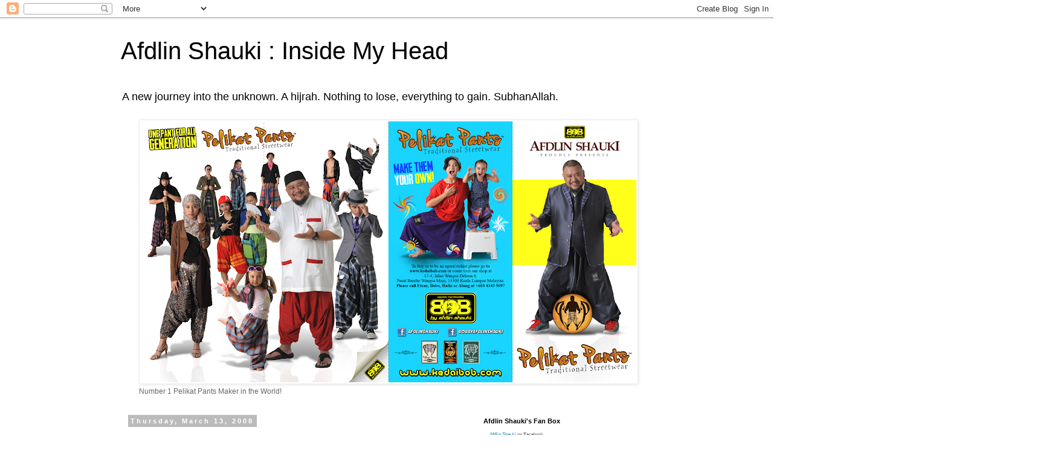

--- FILE ---
content_type: text/html; charset=UTF-8
request_url: https://afdlinshauki.blogspot.com/2008/03/
body_size: 18067
content:
<!DOCTYPE html>
<html class='v2' dir='ltr' lang='en-US'>
<head>
<link href='https://www.blogger.com/static/v1/widgets/335934321-css_bundle_v2.css' rel='stylesheet' type='text/css'/>
<meta content='width=1100' name='viewport'/>
<meta content='text/html; charset=UTF-8' http-equiv='Content-Type'/>
<meta content='blogger' name='generator'/>
<link href='https://afdlinshauki.blogspot.com/favicon.ico' rel='icon' type='image/x-icon'/>
<link href='http://afdlinshauki.blogspot.com/2008/03/' rel='canonical'/>
<link rel="alternate" type="application/atom+xml" title="Afdlin Shauki : Inside My Head - Atom" href="https://afdlinshauki.blogspot.com/feeds/posts/default" />
<link rel="alternate" type="application/rss+xml" title="Afdlin Shauki : Inside My Head - RSS" href="https://afdlinshauki.blogspot.com/feeds/posts/default?alt=rss" />
<link rel="service.post" type="application/atom+xml" title="Afdlin Shauki : Inside My Head - Atom" href="https://www.blogger.com/feeds/15078041/posts/default" />
<!--Can't find substitution for tag [blog.ieCssRetrofitLinks]-->
<meta content='http://afdlinshauki.blogspot.com/2008/03/' property='og:url'/>
<meta content='Afdlin Shauki : Inside My Head' property='og:title'/>
<meta content='A new journey into the unknown. A hijrah. Nothing to lose, everything to gain. SubhanAllah.' property='og:description'/>
<title>Afdlin Shauki : Inside My Head: March 2008</title>
<style id='page-skin-1' type='text/css'><!--
/*
-----------------------------------------------
Blogger Template Style
Name:     Simple
Designer: Blogger
URL:      www.blogger.com
----------------------------------------------- */
/* Content
----------------------------------------------- */
body {
font: normal normal 12px 'Trebuchet MS', Trebuchet, Verdana, sans-serif;
color: #666666;
background: #ffffff none repeat scroll top left;
padding: 0 0 0 0;
}
html body .region-inner {
min-width: 0;
max-width: 100%;
width: auto;
}
h2 {
font-size: 22px;
}
a:link {
text-decoration:none;
color: #2288bb;
}
a:visited {
text-decoration:none;
color: #888888;
}
a:hover {
text-decoration:underline;
color: #33aaff;
}
.body-fauxcolumn-outer .fauxcolumn-inner {
background: transparent none repeat scroll top left;
_background-image: none;
}
.body-fauxcolumn-outer .cap-top {
position: absolute;
z-index: 1;
height: 400px;
width: 100%;
}
.body-fauxcolumn-outer .cap-top .cap-left {
width: 100%;
background: transparent none repeat-x scroll top left;
_background-image: none;
}
.content-outer {
-moz-box-shadow: 0 0 0 rgba(0, 0, 0, .15);
-webkit-box-shadow: 0 0 0 rgba(0, 0, 0, .15);
-goog-ms-box-shadow: 0 0 0 #333333;
box-shadow: 0 0 0 rgba(0, 0, 0, .15);
margin-bottom: 1px;
}
.content-inner {
padding: 10px 40px;
}
.content-inner {
background-color: #ffffff;
}
/* Header
----------------------------------------------- */
.header-outer {
background: transparent none repeat-x scroll 0 -400px;
_background-image: none;
}
.Header h1 {
font: normal normal 40px 'Trebuchet MS',Trebuchet,Verdana,sans-serif;
color: #000000;
text-shadow: 0 0 0 rgba(0, 0, 0, .2);
}
.Header h1 a {
color: #000000;
}
.Header .description {
font-size: 18px;
color: #000000;
}
.header-inner .Header .titlewrapper {
padding: 22px 0;
}
.header-inner .Header .descriptionwrapper {
padding: 0 0;
}
/* Tabs
----------------------------------------------- */
.tabs-inner .section:first-child {
border-top: 0 solid #dddddd;
}
.tabs-inner .section:first-child ul {
margin-top: -1px;
border-top: 1px solid #dddddd;
border-left: 1px solid #dddddd;
border-right: 1px solid #dddddd;
}
.tabs-inner .widget ul {
background: transparent none repeat-x scroll 0 -800px;
_background-image: none;
border-bottom: 1px solid #dddddd;
margin-top: 0;
margin-left: -30px;
margin-right: -30px;
}
.tabs-inner .widget li a {
display: inline-block;
padding: .6em 1em;
font: normal normal 12px 'Trebuchet MS', Trebuchet, Verdana, sans-serif;
color: #000000;
border-left: 1px solid #ffffff;
border-right: 1px solid #dddddd;
}
.tabs-inner .widget li:first-child a {
border-left: none;
}
.tabs-inner .widget li.selected a, .tabs-inner .widget li a:hover {
color: #000000;
background-color: #eeeeee;
text-decoration: none;
}
/* Columns
----------------------------------------------- */
.main-outer {
border-top: 0 solid transparent;
}
.fauxcolumn-left-outer .fauxcolumn-inner {
border-right: 1px solid transparent;
}
.fauxcolumn-right-outer .fauxcolumn-inner {
border-left: 1px solid transparent;
}
/* Headings
----------------------------------------------- */
div.widget > h2,
div.widget h2.title {
margin: 0 0 1em 0;
font: normal bold 11px 'Trebuchet MS',Trebuchet,Verdana,sans-serif;
color: #000000;
}
/* Widgets
----------------------------------------------- */
.widget .zippy {
color: #999999;
text-shadow: 2px 2px 1px rgba(0, 0, 0, .1);
}
.widget .popular-posts ul {
list-style: none;
}
/* Posts
----------------------------------------------- */
h2.date-header {
font: normal bold 11px Arial, Tahoma, Helvetica, FreeSans, sans-serif;
}
.date-header span {
background-color: #bbbbbb;
color: #ffffff;
padding: 0.4em;
letter-spacing: 3px;
margin: inherit;
}
.main-inner {
padding-top: 35px;
padding-bottom: 65px;
}
.main-inner .column-center-inner {
padding: 0 0;
}
.main-inner .column-center-inner .section {
margin: 0 1em;
}
.post {
margin: 0 0 45px 0;
}
h3.post-title, .comments h4 {
font: normal normal 22px 'Trebuchet MS',Trebuchet,Verdana,sans-serif;
margin: .75em 0 0;
}
.post-body {
font-size: 110%;
line-height: 1.4;
position: relative;
}
.post-body img, .post-body .tr-caption-container, .Profile img, .Image img,
.BlogList .item-thumbnail img {
padding: 2px;
background: #ffffff;
border: 1px solid #eeeeee;
-moz-box-shadow: 1px 1px 5px rgba(0, 0, 0, .1);
-webkit-box-shadow: 1px 1px 5px rgba(0, 0, 0, .1);
box-shadow: 1px 1px 5px rgba(0, 0, 0, .1);
}
.post-body img, .post-body .tr-caption-container {
padding: 5px;
}
.post-body .tr-caption-container {
color: #666666;
}
.post-body .tr-caption-container img {
padding: 0;
background: transparent;
border: none;
-moz-box-shadow: 0 0 0 rgba(0, 0, 0, .1);
-webkit-box-shadow: 0 0 0 rgba(0, 0, 0, .1);
box-shadow: 0 0 0 rgba(0, 0, 0, .1);
}
.post-header {
margin: 0 0 1.5em;
line-height: 1.6;
font-size: 90%;
}
.post-footer {
margin: 20px -2px 0;
padding: 5px 10px;
color: #666666;
background-color: #eeeeee;
border-bottom: 1px solid #eeeeee;
line-height: 1.6;
font-size: 90%;
}
#comments .comment-author {
padding-top: 1.5em;
border-top: 1px solid transparent;
background-position: 0 1.5em;
}
#comments .comment-author:first-child {
padding-top: 0;
border-top: none;
}
.avatar-image-container {
margin: .2em 0 0;
}
#comments .avatar-image-container img {
border: 1px solid #eeeeee;
}
/* Comments
----------------------------------------------- */
.comments .comments-content .icon.blog-author {
background-repeat: no-repeat;
background-image: url([data-uri]);
}
.comments .comments-content .loadmore a {
border-top: 1px solid #999999;
border-bottom: 1px solid #999999;
}
.comments .comment-thread.inline-thread {
background-color: #eeeeee;
}
.comments .continue {
border-top: 2px solid #999999;
}
/* Accents
---------------------------------------------- */
.section-columns td.columns-cell {
border-left: 1px solid transparent;
}
.blog-pager {
background: transparent url(//www.blogblog.com/1kt/simple/paging_dot.png) repeat-x scroll top center;
}
.blog-pager-older-link, .home-link,
.blog-pager-newer-link {
background-color: #ffffff;
padding: 5px;
}
.footer-outer {
border-top: 1px dashed #bbbbbb;
}
/* Mobile
----------------------------------------------- */
body.mobile  {
background-size: auto;
}
.mobile .body-fauxcolumn-outer {
background: transparent none repeat scroll top left;
}
.mobile .body-fauxcolumn-outer .cap-top {
background-size: 100% auto;
}
.mobile .content-outer {
-webkit-box-shadow: 0 0 3px rgba(0, 0, 0, .15);
box-shadow: 0 0 3px rgba(0, 0, 0, .15);
}
.mobile .tabs-inner .widget ul {
margin-left: 0;
margin-right: 0;
}
.mobile .post {
margin: 0;
}
.mobile .main-inner .column-center-inner .section {
margin: 0;
}
.mobile .date-header span {
padding: 0.1em 10px;
margin: 0 -10px;
}
.mobile h3.post-title {
margin: 0;
}
.mobile .blog-pager {
background: transparent none no-repeat scroll top center;
}
.mobile .footer-outer {
border-top: none;
}
.mobile .main-inner, .mobile .footer-inner {
background-color: #ffffff;
}
.mobile-index-contents {
color: #666666;
}
.mobile-link-button {
background-color: #2288bb;
}
.mobile-link-button a:link, .mobile-link-button a:visited {
color: #ffffff;
}
.mobile .tabs-inner .section:first-child {
border-top: none;
}
.mobile .tabs-inner .PageList .widget-content {
background-color: #eeeeee;
color: #000000;
border-top: 1px solid #dddddd;
border-bottom: 1px solid #dddddd;
}
.mobile .tabs-inner .PageList .widget-content .pagelist-arrow {
border-left: 1px solid #dddddd;
}

--></style>
<style id='template-skin-1' type='text/css'><!--
body {
min-width: 960px;
}
.content-outer, .content-fauxcolumn-outer, .region-inner {
min-width: 960px;
max-width: 960px;
_width: 960px;
}
.main-inner .columns {
padding-left: 0;
padding-right: 310px;
}
.main-inner .fauxcolumn-center-outer {
left: 0;
right: 310px;
/* IE6 does not respect left and right together */
_width: expression(this.parentNode.offsetWidth -
parseInt("0") -
parseInt("310px") + 'px');
}
.main-inner .fauxcolumn-left-outer {
width: 0;
}
.main-inner .fauxcolumn-right-outer {
width: 310px;
}
.main-inner .column-left-outer {
width: 0;
right: 100%;
margin-left: -0;
}
.main-inner .column-right-outer {
width: 310px;
margin-right: -310px;
}
#layout {
min-width: 0;
}
#layout .content-outer {
min-width: 0;
width: 800px;
}
#layout .region-inner {
min-width: 0;
width: auto;
}
body#layout div.add_widget {
padding: 8px;
}
body#layout div.add_widget a {
margin-left: 32px;
}
--></style>
<link href='https://www.blogger.com/dyn-css/authorization.css?targetBlogID=15078041&amp;zx=b6586079-32a1-444b-99a1-d0c105646968' media='none' onload='if(media!=&#39;all&#39;)media=&#39;all&#39;' rel='stylesheet'/><noscript><link href='https://www.blogger.com/dyn-css/authorization.css?targetBlogID=15078041&amp;zx=b6586079-32a1-444b-99a1-d0c105646968' rel='stylesheet'/></noscript>
<meta name='google-adsense-platform-account' content='ca-host-pub-1556223355139109'/>
<meta name='google-adsense-platform-domain' content='blogspot.com'/>

</head>
<body class='loading variant-simplysimple'>
<div class='navbar section' id='navbar' name='Navbar'><div class='widget Navbar' data-version='1' id='Navbar1'><script type="text/javascript">
    function setAttributeOnload(object, attribute, val) {
      if(window.addEventListener) {
        window.addEventListener('load',
          function(){ object[attribute] = val; }, false);
      } else {
        window.attachEvent('onload', function(){ object[attribute] = val; });
      }
    }
  </script>
<div id="navbar-iframe-container"></div>
<script type="text/javascript" src="https://apis.google.com/js/platform.js"></script>
<script type="text/javascript">
      gapi.load("gapi.iframes:gapi.iframes.style.bubble", function() {
        if (gapi.iframes && gapi.iframes.getContext) {
          gapi.iframes.getContext().openChild({
              url: 'https://www.blogger.com/navbar/15078041?origin\x3dhttps://afdlinshauki.blogspot.com',
              where: document.getElementById("navbar-iframe-container"),
              id: "navbar-iframe"
          });
        }
      });
    </script><script type="text/javascript">
(function() {
var script = document.createElement('script');
script.type = 'text/javascript';
script.src = '//pagead2.googlesyndication.com/pagead/js/google_top_exp.js';
var head = document.getElementsByTagName('head')[0];
if (head) {
head.appendChild(script);
}})();
</script>
</div></div>
<div class='body-fauxcolumns'>
<div class='fauxcolumn-outer body-fauxcolumn-outer'>
<div class='cap-top'>
<div class='cap-left'></div>
<div class='cap-right'></div>
</div>
<div class='fauxborder-left'>
<div class='fauxborder-right'></div>
<div class='fauxcolumn-inner'>
</div>
</div>
<div class='cap-bottom'>
<div class='cap-left'></div>
<div class='cap-right'></div>
</div>
</div>
</div>
<div class='content'>
<div class='content-fauxcolumns'>
<div class='fauxcolumn-outer content-fauxcolumn-outer'>
<div class='cap-top'>
<div class='cap-left'></div>
<div class='cap-right'></div>
</div>
<div class='fauxborder-left'>
<div class='fauxborder-right'></div>
<div class='fauxcolumn-inner'>
</div>
</div>
<div class='cap-bottom'>
<div class='cap-left'></div>
<div class='cap-right'></div>
</div>
</div>
</div>
<div class='content-outer'>
<div class='content-cap-top cap-top'>
<div class='cap-left'></div>
<div class='cap-right'></div>
</div>
<div class='fauxborder-left content-fauxborder-left'>
<div class='fauxborder-right content-fauxborder-right'></div>
<div class='content-inner'>
<header>
<div class='header-outer'>
<div class='header-cap-top cap-top'>
<div class='cap-left'></div>
<div class='cap-right'></div>
</div>
<div class='fauxborder-left header-fauxborder-left'>
<div class='fauxborder-right header-fauxborder-right'></div>
<div class='region-inner header-inner'>
<div class='header section' id='header' name='Header'><div class='widget Header' data-version='1' id='Header1'>
<div id='header-inner'>
<div class='titlewrapper'>
<h1 class='title'>
<a href='https://afdlinshauki.blogspot.com/'>
Afdlin Shauki : Inside My Head
</a>
</h1>
</div>
<div class='descriptionwrapper'>
<p class='description'><span>A new journey into the unknown. A hijrah. Nothing to lose, everything to gain. SubhanAllah.</span></p>
</div>
</div>
</div></div>
</div>
</div>
<div class='header-cap-bottom cap-bottom'>
<div class='cap-left'></div>
<div class='cap-right'></div>
</div>
</div>
</header>
<div class='tabs-outer'>
<div class='tabs-cap-top cap-top'>
<div class='cap-left'></div>
<div class='cap-right'></div>
</div>
<div class='fauxborder-left tabs-fauxborder-left'>
<div class='fauxborder-right tabs-fauxborder-right'></div>
<div class='region-inner tabs-inner'>
<div class='tabs section' id='crosscol' name='Cross-Column'><div class='widget Image' data-version='1' id='Image6'>
<h2>Pelikat Pants Designer</h2>
<div class='widget-content'>
<a href='http://facebook.com/bobbyafdlinshauki'>
<img alt='Pelikat Pants Designer' height='432' id='Image6_img' src='https://blogger.googleusercontent.com/img/b/R29vZ2xl/AVvXsEj3IdTq9F_tqSHpT4d8GeRrjZTarxuU-iNRQHuO5Ee7-MCeBqPPCrOCA_QRzszVmPLwhDia3_bkizgbekAaAhyhdafHCWj5TqxpfZf8JihfQPhpAvZWG3uDp-Tc3Y6LzvbQVlKqgQ/s820/Screen+shot+2013-11-19+at+3.14.19+PM.png' width='820'/>
</a>
<br/>
<span class='caption'>Number 1 Pelikat Pants Maker in the World!</span>
</div>
<div class='clear'></div>
</div></div>
<div class='tabs no-items section' id='crosscol-overflow' name='Cross-Column 2'></div>
</div>
</div>
<div class='tabs-cap-bottom cap-bottom'>
<div class='cap-left'></div>
<div class='cap-right'></div>
</div>
</div>
<div class='main-outer'>
<div class='main-cap-top cap-top'>
<div class='cap-left'></div>
<div class='cap-right'></div>
</div>
<div class='fauxborder-left main-fauxborder-left'>
<div class='fauxborder-right main-fauxborder-right'></div>
<div class='region-inner main-inner'>
<div class='columns fauxcolumns'>
<div class='fauxcolumn-outer fauxcolumn-center-outer'>
<div class='cap-top'>
<div class='cap-left'></div>
<div class='cap-right'></div>
</div>
<div class='fauxborder-left'>
<div class='fauxborder-right'></div>
<div class='fauxcolumn-inner'>
</div>
</div>
<div class='cap-bottom'>
<div class='cap-left'></div>
<div class='cap-right'></div>
</div>
</div>
<div class='fauxcolumn-outer fauxcolumn-left-outer'>
<div class='cap-top'>
<div class='cap-left'></div>
<div class='cap-right'></div>
</div>
<div class='fauxborder-left'>
<div class='fauxborder-right'></div>
<div class='fauxcolumn-inner'>
</div>
</div>
<div class='cap-bottom'>
<div class='cap-left'></div>
<div class='cap-right'></div>
</div>
</div>
<div class='fauxcolumn-outer fauxcolumn-right-outer'>
<div class='cap-top'>
<div class='cap-left'></div>
<div class='cap-right'></div>
</div>
<div class='fauxborder-left'>
<div class='fauxborder-right'></div>
<div class='fauxcolumn-inner'>
</div>
</div>
<div class='cap-bottom'>
<div class='cap-left'></div>
<div class='cap-right'></div>
</div>
</div>
<!-- corrects IE6 width calculation -->
<div class='columns-inner'>
<div class='column-center-outer'>
<div class='column-center-inner'>
<div class='main section' id='main' name='Main'><div class='widget Blog' data-version='1' id='Blog1'>
<div class='blog-posts hfeed'>

          <div class="date-outer">
        
<h2 class='date-header'><span>Thursday, March 13, 2008</span></h2>

          <div class="date-posts">
        
<div class='post-outer'>
<div class='post hentry uncustomized-post-template' itemprop='blogPost' itemscope='itemscope' itemtype='http://schema.org/BlogPosting'>
<meta content='https://blogger.googleusercontent.com/img/b/R29vZ2xl/AVvXsEjW5GrK1LeDICysZoOYjMGr9kSWf505Z8KmodgH_rWk3IQXKMZnY0yF6pfyZPe8j0ridbJTb3DdWjpHuygC4NS4EDndcjF3A4p00QbWmfOobsCiP4mnWVCghXgIQy760Gx2RZe1Qg/s400/fight+scene+stamp.jpg' itemprop='image_url'/>
<meta content='15078041' itemprop='blogId'/>
<meta content='5310976894575292692' itemprop='postId'/>
<a name='5310976894575292692'></a>
<h3 class='post-title entry-title' itemprop='name'>
<a href='https://afdlinshauki.blogspot.com/2008/03/kaki-kaput-malaysia-baru-camera-canggih.html'>Kaki Kaput. Malaysia Baru. Camera canggih. I met Dustin Nguyen!</a>
</h3>
<div class='post-header'>
<div class='post-header-line-1'></div>
</div>
<div class='post-body entry-content' id='post-body-5310976894575292692' itemprop='description articleBody'>
<a href="https://blogger.googleusercontent.com/img/b/R29vZ2xl/AVvXsEjW5GrK1LeDICysZoOYjMGr9kSWf505Z8KmodgH_rWk3IQXKMZnY0yF6pfyZPe8j0ridbJTb3DdWjpHuygC4NS4EDndcjF3A4p00QbWmfOobsCiP4mnWVCghXgIQy760Gx2RZe1Qg/s1600-h/fight+scene+stamp.jpg" onblur="try {parent.deselectBloggerImageGracefully();} catch(e) {}"><img alt="" border="0" id="BLOGGER_PHOTO_ID_5177293311137180914" src="https://blogger.googleusercontent.com/img/b/R29vZ2xl/AVvXsEjW5GrK1LeDICysZoOYjMGr9kSWf505Z8KmodgH_rWk3IQXKMZnY0yF6pfyZPe8j0ridbJTb3DdWjpHuygC4NS4EDndcjF3A4p00QbWmfOobsCiP4mnWVCghXgIQy760Gx2RZe1Qg/s400/fight+scene+stamp.jpg" style="display:block; margin:0px auto 10px; text-align:center;cursor:pointer; cursor:hand;" /></a><br />Assalammualaikum and Hello kepada rakyat Malaysia Baru. Tanggungjawab anda telah pun anda penuhi, anda telah memilih apa yang anda mahukan, sekarang ni tibalah masanya untuk kita bersama kembali to make this country a safe and wonderful place again. Don't forget, we still haven't found that little girl that went missing a while back. Let's hope that the new central govt and new state govt.s can play nice for all our sakes. Its time to put our egos aside and focus on the bigger picture our beloved country, Malaysia.<br /><br /><a href="https://blogger.googleusercontent.com/img/b/R29vZ2xl/AVvXsEiusBrH79odKyEpeOO9aRuP1We8nVsxUHHvlZD_VuHFTkks4LD9oMuyWhBFTTnF7l44KJRQVqvZem6gbh2X74pxjZ3HgC-8OKj5hSizwPA9D3nabJTD8JnBR2TyPlLq8tVajnRo0Q/s1600-h/kaki.jpg" onblur="try {parent.deselectBloggerImageGracefully();} catch(e) {}"><img alt="" border="0" id="BLOGGER_PHOTO_ID_5177292383424244946" src="https://blogger.googleusercontent.com/img/b/R29vZ2xl/AVvXsEiusBrH79odKyEpeOO9aRuP1We8nVsxUHHvlZD_VuHFTkks4LD9oMuyWhBFTTnF7l44KJRQVqvZem6gbh2X74pxjZ3HgC-8OKj5hSizwPA9D3nabJTD8JnBR2TyPlLq8tVajnRo0Q/s400/kaki.jpg" style="display:block; margin:0px auto 10px; text-align:center;cursor:pointer; cursor:hand;" /></a><br />Anyway some quick updates. I hurt my foot while at the JPJ toilet, so tak glamour but there was this lubang on the floor of the mens toilet and my leg fell through it. Doktor kata that my tendons could be koyak and ask me to put on this aircast for 6 minggu. My mother however had other plans and dia ajak ustaz ni datang rumah untuk ubat i ala alternative medicine using MERCURY.... at first gabra jugak i, pasal benda tu kan poisonous, tapi selepas dia bagi gua reasoning dia iaitu..."it takes a thief to catch a thief"... It takes poison to chase out poison.So this ustaz has the ability to command the mercury to seek all the ailments in your body and with the will of Allah cure it. Lemme know what u think of that.<br /><br /><a href="https://blogger.googleusercontent.com/img/b/R29vZ2xl/AVvXsEijgIH07cNH1l2odfWCOtNulbZLdGoNX_GG5b5j71CzdOr4SLpVTxOCayWo8E3tT9X8OKyboV0pmV-r_pQUJhFF0T-KxyUppT4L2dp3yLq-tcnu3YNZZFeVBHwUoBKk7ISJe8Azvg/s1600-h/dustinnme.jpg" onblur="try {parent.deselectBloggerImageGracefully();} catch(e) {}"><img alt="" border="0" id="BLOGGER_PHOTO_ID_5177292632532348130" src="https://blogger.googleusercontent.com/img/b/R29vZ2xl/AVvXsEijgIH07cNH1l2odfWCOtNulbZLdGoNX_GG5b5j71CzdOr4SLpVTxOCayWo8E3tT9X8OKyboV0pmV-r_pQUJhFF0T-KxyUppT4L2dp3yLq-tcnu3YNZZFeVBHwUoBKk7ISJe8Azvg/s400/dustinnme.jpg" style="display:block; margin:0px auto 10px; text-align:center;cursor:pointer; cursor:hand;" /></a><br />A little while back, i had the good fortune to meet a member of the '21 Jump Street' cast member <span style="font-weight:bold;">Dustin Nguyen</span> who was introduced to me by the Petra group as they are backing him in helping him bring his script to the hollywood silver screen. it is an action feature film called<span style="font-weight:bold;"> 'MONKS ON FIRE'</span> to be shot vietnam and possibly here. this could be the beginnings of me fulfilling my ultimate dream. Insya'allah.<br /><br /><a href="https://blogger.googleusercontent.com/img/b/R29vZ2xl/AVvXsEg_1iFm96rTsn8tKZmovwnrs56mHJRkZ_Og-22svdzYcfih5mlbu2lsPuNNQuoYJXW36Jk8Fs_u8hlDzIOk8eP8iIATbzoohu3kaTw3I9CC_UX11JadrAs4hj_eff0lXK_scup7Hw/s1600-h/meandred.jpg" onblur="try {parent.deselectBloggerImageGracefully();} catch(e) {}"><img alt="" border="0" id="BLOGGER_PHOTO_ID_5177297060643630338" src="https://blogger.googleusercontent.com/img/b/R29vZ2xl/AVvXsEg_1iFm96rTsn8tKZmovwnrs56mHJRkZ_Og-22svdzYcfih5mlbu2lsPuNNQuoYJXW36Jk8Fs_u8hlDzIOk8eP8iIATbzoohu3kaTw3I9CC_UX11JadrAs4hj_eff0lXK_scup7Hw/s400/meandred.jpg" style="display:block; margin:0px auto 10px; text-align:center;cursor:pointer; cursor:hand;" /></a><br />I also recently had the opportunity to go to the Phillipines to test out what i think is the future of filmmaking on the planet. the format is called ultra high definition and the camera is called<br /><a href="https://blogger.googleusercontent.com/img/b/R29vZ2xl/AVvXsEjoo_CcA2qDuYy5bBce3lnOoRNvSe38ybj_bTrtLMV1-DGdJxt6BGAA-OXwqwaDHC1Izna6sM60S-wej8Xk8t0S8PBNDbVZxgkk-VnObB1JxX_2KcVI5D0y8dbW8T8ysCk88CbOVA/s1600-h/redlogo.jpg" onblur="try {parent.deselectBloggerImageGracefully();} catch(e) {}"><img alt="" border="0" id="BLOGGER_PHOTO_ID_5177297404241014034" src="https://blogger.googleusercontent.com/img/b/R29vZ2xl/AVvXsEjoo_CcA2qDuYy5bBce3lnOoRNvSe38ybj_bTrtLMV1-DGdJxt6BGAA-OXwqwaDHC1Izna6sM60S-wej8Xk8t0S8PBNDbVZxgkk-VnObB1JxX_2KcVI5D0y8dbW8T8ysCk88CbOVA/s400/redlogo.jpg" style="display:block; margin:0px auto 10px; text-align:center;cursor:pointer; cursor:hand;" /></a><br /> the red camera and it rocks like a mutha. Terbaik gambar dia, empat kali lebih besar dari resolusi high definition kerana dia berformat 4k. <br /><a href="https://blogger.googleusercontent.com/img/b/R29vZ2xl/AVvXsEhIM2LU_Br0kxy7Tys8v1_GktTZpV_nuiJlVuhB8fRmFlpfnNozTvRT58SDJIdV7Z5HFnRJ2dabQbyo4HJc1kuvEIRocC-wnesnQDKEA7RIeLiXAyjrFAFAxrtH0I5UArPCAVj-CQ/s1600-h/meandheilseafood.jpg" onblur="try {parent.deselectBloggerImageGracefully();} catch(e) {}"><img alt="" border="0" id="BLOGGER_PHOTO_ID_5177463018179947842" src="https://blogger.googleusercontent.com/img/b/R29vZ2xl/AVvXsEhIM2LU_Br0kxy7Tys8v1_GktTZpV_nuiJlVuhB8fRmFlpfnNozTvRT58SDJIdV7Z5HFnRJ2dabQbyo4HJc1kuvEIRocC-wnesnQDKEA7RIeLiXAyjrFAFAxrtH0I5UArPCAVj-CQ/s400/meandheilseafood.jpg" style="display:block; margin:0px auto 10px; text-align:center;cursor:pointer; cursor:hand;" /></a><br />My DOP heil is one lucky dude because he was the first person to actually do tests on the camera two days after it arrived in the phillipines.<br /><a href="https://blogger.googleusercontent.com/img/b/R29vZ2xl/AVvXsEgiYjA0T3s7I9SOuw-rVJV9YQCqiZsn9eLK_4UP36wIc2i7M9SLqnlXnXz8t_noFyEvvaquhJJjN8LxwbVPP8CSz7XN0jWuwt6rDv8SWP2qAVBT8v52ChqpmiIJfXNamideVpnXnA/s1600-h/meandpinoycrew.jpg" onblur="try {parent.deselectBloggerImageGracefully();} catch(e) {}"><img alt="" border="0" id="BLOGGER_PHOTO_ID_5177463013884980530" src="https://blogger.googleusercontent.com/img/b/R29vZ2xl/AVvXsEgiYjA0T3s7I9SOuw-rVJV9YQCqiZsn9eLK_4UP36wIc2i7M9SLqnlXnXz8t_noFyEvvaquhJJjN8LxwbVPP8CSz7XN0jWuwt6rDv8SWP2qAVBT8v52ChqpmiIJfXNamideVpnXnA/s400/meandpinoycrew.jpg" style="display:block; margin:0px auto 10px; text-align:center;cursor:pointer; cursor:hand;" /></a><br /> There is only 2 of its kind in Asia, one is in japan and one is in the phillipines. there is a one and a half year waiting list for the camera as it is not only better quality, it is also 1/5 th the price of full blown hd cameras that are now on the market. I plan to use this camera for my last feature film that i will direct in malaysia called <span style="font-weight:bold;">'PAK PACAK'.</span> After that i will concentrate on more tv work or unless there is a major change in the way the film business is run here in malaysia. we need change there too. INDUSTRI FILEM BARU!!!!! is what we need. i hope it comes.<br /><br /> A kind word though has to be said about a local film company called Tayangan unggul,<br /><a href="https://blogger.googleusercontent.com/img/b/R29vZ2xl/AVvXsEg0NKWP-GUO476UKJ6WCCpnmrFs0NcM7n7qMvT3OBhS2ZraQkklBW2t4tAxlw_nH8aT13MUhQ0R0-YFhopJTCf3SlnQDk23CfGtHStKL_w3lmRN6rtLj33ufajHwilttkyPhVzj8g/s1600-h/meandgaya.jpg" onblur="try {parent.deselectBloggerImageGracefully();} catch(e) {}"><img alt="" border="0" id="BLOGGER_PHOTO_ID_5177314764498824482" src="https://blogger.googleusercontent.com/img/b/R29vZ2xl/AVvXsEg0NKWP-GUO476UKJ6WCCpnmrFs0NcM7n7qMvT3OBhS2ZraQkklBW2t4tAxlw_nH8aT13MUhQ0R0-YFhopJTCf3SlnQDk23CfGtHStKL_w3lmRN6rtLj33ufajHwilttkyPhVzj8g/s400/meandgaya.jpg" style="display:block; margin:0px auto 10px; text-align:center;cursor:pointer; cursor:hand;" /></a><br /> the producer of my movies<span style="font-weight:bold;">  Baik punya cilok, Papadom</span>. Although they are also a business that also look at the financial aspects when it comes to filmmaking, they have given opportunities to many new directors with way out ideas and helped bring many visions to life, even though at times they were a bit risque. For that i thank you guys and i'm sure the industry thanks you too.<br /><br />I just received some shocking news.... a sister of a friend of mine kene stroke at the age of 34. holy fReaking Krap!!! that's 2 years younger than me.... i want all of us to reflect on this and see how we should affect our lives based on this news. FRAKK. I promise myself at the beginning of the year that i will take better care of myself and i will do more to ensure that i get to see my kids have children.<br /><br />Congratulations to Hans, who's movie made over rm 2.2 million at the box office despite some naysayers saying the movie wouldn't go beyond 1.5. it should have been more and we will fight the people who try to make us fail and fail bro. there are those who are out there who are beyond the law it seems and we will stop them and they will fall hard. The rakyat has shown anything can happen right.<br /><br /><br />Anyway have a great March guys may ur days be filled with love and rainbows, insya'allah.<br /><br />Power to the people<br />Afdlin Shauki
<div style='clear: both;'></div>
</div>
<div class='post-footer'>
<div class='post-footer-line post-footer-line-1'>
<span class='post-author vcard'>
Mind Purged by
<span class='fn' itemprop='author' itemscope='itemscope' itemtype='http://schema.org/Person'>
<meta content='https://www.blogger.com/profile/16718830518349767538' itemprop='url'/>
<a class='g-profile' href='https://www.blogger.com/profile/16718830518349767538' rel='author' title='author profile'>
<span itemprop='name'>Cipkodok</span>
</a>
</span>
</span>
<span class='post-timestamp'>
at
<meta content='http://afdlinshauki.blogspot.com/2008/03/kaki-kaput-malaysia-baru-camera-canggih.html' itemprop='url'/>
<a class='timestamp-link' href='https://afdlinshauki.blogspot.com/2008/03/kaki-kaput-malaysia-baru-camera-canggih.html' rel='bookmark' title='permanent link'><abbr class='published' itemprop='datePublished' title='2008-03-13T21:47:00+08:00'>3/13/2008 09:47:00 PM</abbr></a>
</span>
<span class='post-comment-link'>
<a class='comment-link' href='https://www.blogger.com/comment/fullpage/post/15078041/5310976894575292692' onclick='javascript:window.open(this.href, "bloggerPopup", "toolbar=0,location=0,statusbar=1,menubar=0,scrollbars=yes,width=640,height=500"); return false;'>
66 comments:
  </a>
</span>
<span class='post-icons'>
<span class='item-action'>
<a href='https://www.blogger.com/email-post/15078041/5310976894575292692' title='Email Post'>
<img alt='' class='icon-action' height='13' src='https://resources.blogblog.com/img/icon18_email.gif' width='18'/>
</a>
</span>
<span class='item-control blog-admin pid-714974849'>
<a href='https://www.blogger.com/post-edit.g?blogID=15078041&postID=5310976894575292692&from=pencil' title='Edit Post'>
<img alt='' class='icon-action' height='18' src='https://resources.blogblog.com/img/icon18_edit_allbkg.gif' width='18'/>
</a>
</span>
</span>
<div class='post-share-buttons goog-inline-block'>
<a class='goog-inline-block share-button sb-email' href='https://www.blogger.com/share-post.g?blogID=15078041&postID=5310976894575292692&target=email' target='_blank' title='Email This'><span class='share-button-link-text'>Email This</span></a><a class='goog-inline-block share-button sb-blog' href='https://www.blogger.com/share-post.g?blogID=15078041&postID=5310976894575292692&target=blog' onclick='window.open(this.href, "_blank", "height=270,width=475"); return false;' target='_blank' title='BlogThis!'><span class='share-button-link-text'>BlogThis!</span></a><a class='goog-inline-block share-button sb-twitter' href='https://www.blogger.com/share-post.g?blogID=15078041&postID=5310976894575292692&target=twitter' target='_blank' title='Share to X'><span class='share-button-link-text'>Share to X</span></a><a class='goog-inline-block share-button sb-facebook' href='https://www.blogger.com/share-post.g?blogID=15078041&postID=5310976894575292692&target=facebook' onclick='window.open(this.href, "_blank", "height=430,width=640"); return false;' target='_blank' title='Share to Facebook'><span class='share-button-link-text'>Share to Facebook</span></a><a class='goog-inline-block share-button sb-pinterest' href='https://www.blogger.com/share-post.g?blogID=15078041&postID=5310976894575292692&target=pinterest' target='_blank' title='Share to Pinterest'><span class='share-button-link-text'>Share to Pinterest</span></a>
</div>
</div>
<div class='post-footer-line post-footer-line-2'>
<span class='post-labels'>
</span>
</div>
<div class='post-footer-line post-footer-line-3'>
<span class='post-location'>
</span>
</div>
</div>
</div>
</div>
<div class='inline-ad'>
<!--Can't find substitution for tag [adCode]-->
</div>

        </div></div>
      
</div>
<div class='blog-pager' id='blog-pager'>
<span id='blog-pager-newer-link'>
<a class='blog-pager-newer-link' href='https://afdlinshauki.blogspot.com/' id='Blog1_blog-pager-newer-link' title='Newer Posts'>Newer Posts</a>
</span>
<span id='blog-pager-older-link'>
<a class='blog-pager-older-link' href='https://afdlinshauki.blogspot.com/search?updated-max=2008-03-13T21:47:00%2B08:00' id='Blog1_blog-pager-older-link' title='Older Posts'>Older Posts</a>
</span>
<a class='home-link' href='https://afdlinshauki.blogspot.com/'>Home</a>
</div>
<div class='clear'></div>
<div class='blog-feeds'>
<div class='feed-links'>
Subscribe to:
<a class='feed-link' href='https://afdlinshauki.blogspot.com/feeds/posts/default' target='_blank' type='application/atom+xml'>Comments (Atom)</a>
</div>
</div>
</div></div>
</div>
</div>
<div class='column-left-outer'>
<div class='column-left-inner'>
<aside>
</aside>
</div>
</div>
<div class='column-right-outer'>
<div class='column-right-inner'>
<aside>
<div class='sidebar section' id='sidebar-right-1'><div class='widget HTML' data-version='1' id='HTML2'>
<h2 class='title'>Afdlin Shauki's Fan Box</h2>
<div class='widget-content'>
<script src="//static.ak.facebook.com/js/api_lib/v0.4/FeatureLoader.js.php/en_US" type="text/javascript"></script><script type="text/javascript">FB.init("85c62a6a5ae0f081f95e68a62cc0b6f9");</script><fb:fan connections="8" width="250" profile_id="19005495526" stream="1"></fb:fan><div style="font-size:8px; padding-left:10px"><a href="http://www.facebook.com/pages/Afdlin-Shauki/19005495526">Afdlin Shauki</a> on Facebook</div>
</div>
<div class='clear'></div>
</div><div class='widget Label' data-version='1' id='Label1'>
<h2>KODOK Labels</h2>
<div class='widget-content list-label-widget-content'>
<ul>
<li>
<a dir='ltr' href='https://afdlinshauki.blogspot.com/search/label/What%27s%20been%20happening%20lately.'>What&#39;s been happening lately.</a>
<span dir='ltr'>(1)</span>
</li>
<li>
<a dir='ltr' href='https://afdlinshauki.blogspot.com/search/label/afdlin%20shauki'>afdlin shauki</a>
<span dir='ltr'>(1)</span>
</li>
<li>
<a dir='ltr' href='https://afdlinshauki.blogspot.com/search/label/finas'>finas</a>
<span dir='ltr'>(1)</span>
</li>
<li>
<a dir='ltr' href='https://afdlinshauki.blogspot.com/search/label/los%20dan%20faun'>los dan faun</a>
<span dir='ltr'>(1)</span>
</li>
<li>
<a dir='ltr' href='https://afdlinshauki.blogspot.com/search/label/wajib%20tayang'>wajib tayang</a>
<span dir='ltr'>(1)</span>
</li>
</ul>
<div class='clear'></div>
</div>
</div><div class='widget Subscribe' data-version='1' id='Subscribe1'>
<div style='white-space:nowrap'>
<h2 class='title'>Subscribe To Selambakodok's House</h2>
<div class='widget-content'>
<div class='subscribe-wrapper subscribe-type-POST'>
<div class='subscribe expanded subscribe-type-POST' id='SW_READER_LIST_Subscribe1POST' style='display:none;'>
<div class='top'>
<span class='inner' onclick='return(_SW_toggleReaderList(event, "Subscribe1POST"));'>
<img class='subscribe-dropdown-arrow' src='https://resources.blogblog.com/img/widgets/arrow_dropdown.gif'/>
<img align='absmiddle' alt='' border='0' class='feed-icon' src='https://resources.blogblog.com/img/icon_feed12.png'/>
Posts
</span>
<div class='feed-reader-links'>
<a class='feed-reader-link' href='https://www.netvibes.com/subscribe.php?url=https%3A%2F%2Fafdlinshauki.blogspot.com%2Ffeeds%2Fposts%2Fdefault' target='_blank'>
<img src='https://resources.blogblog.com/img/widgets/subscribe-netvibes.png'/>
</a>
<a class='feed-reader-link' href='https://add.my.yahoo.com/content?url=https%3A%2F%2Fafdlinshauki.blogspot.com%2Ffeeds%2Fposts%2Fdefault' target='_blank'>
<img src='https://resources.blogblog.com/img/widgets/subscribe-yahoo.png'/>
</a>
<a class='feed-reader-link' href='https://afdlinshauki.blogspot.com/feeds/posts/default' target='_blank'>
<img align='absmiddle' class='feed-icon' src='https://resources.blogblog.com/img/icon_feed12.png'/>
                  Atom
                </a>
</div>
</div>
<div class='bottom'></div>
</div>
<div class='subscribe' id='SW_READER_LIST_CLOSED_Subscribe1POST' onclick='return(_SW_toggleReaderList(event, "Subscribe1POST"));'>
<div class='top'>
<span class='inner'>
<img class='subscribe-dropdown-arrow' src='https://resources.blogblog.com/img/widgets/arrow_dropdown.gif'/>
<span onclick='return(_SW_toggleReaderList(event, "Subscribe1POST"));'>
<img align='absmiddle' alt='' border='0' class='feed-icon' src='https://resources.blogblog.com/img/icon_feed12.png'/>
Posts
</span>
</span>
</div>
<div class='bottom'></div>
</div>
</div>
<div class='subscribe-wrapper subscribe-type-COMMENT'>
<div class='subscribe expanded subscribe-type-COMMENT' id='SW_READER_LIST_Subscribe1COMMENT' style='display:none;'>
<div class='top'>
<span class='inner' onclick='return(_SW_toggleReaderList(event, "Subscribe1COMMENT"));'>
<img class='subscribe-dropdown-arrow' src='https://resources.blogblog.com/img/widgets/arrow_dropdown.gif'/>
<img align='absmiddle' alt='' border='0' class='feed-icon' src='https://resources.blogblog.com/img/icon_feed12.png'/>
All Comments
</span>
<div class='feed-reader-links'>
<a class='feed-reader-link' href='https://www.netvibes.com/subscribe.php?url=https%3A%2F%2Fafdlinshauki.blogspot.com%2Ffeeds%2Fcomments%2Fdefault' target='_blank'>
<img src='https://resources.blogblog.com/img/widgets/subscribe-netvibes.png'/>
</a>
<a class='feed-reader-link' href='https://add.my.yahoo.com/content?url=https%3A%2F%2Fafdlinshauki.blogspot.com%2Ffeeds%2Fcomments%2Fdefault' target='_blank'>
<img src='https://resources.blogblog.com/img/widgets/subscribe-yahoo.png'/>
</a>
<a class='feed-reader-link' href='https://afdlinshauki.blogspot.com/feeds/comments/default' target='_blank'>
<img align='absmiddle' class='feed-icon' src='https://resources.blogblog.com/img/icon_feed12.png'/>
                  Atom
                </a>
</div>
</div>
<div class='bottom'></div>
</div>
<div class='subscribe' id='SW_READER_LIST_CLOSED_Subscribe1COMMENT' onclick='return(_SW_toggleReaderList(event, "Subscribe1COMMENT"));'>
<div class='top'>
<span class='inner'>
<img class='subscribe-dropdown-arrow' src='https://resources.blogblog.com/img/widgets/arrow_dropdown.gif'/>
<span onclick='return(_SW_toggleReaderList(event, "Subscribe1COMMENT"));'>
<img align='absmiddle' alt='' border='0' class='feed-icon' src='https://resources.blogblog.com/img/icon_feed12.png'/>
All Comments
</span>
</span>
</div>
<div class='bottom'></div>
</div>
</div>
<div style='clear:both'></div>
</div>
</div>
<div class='clear'></div>
</div><div class='widget Image' data-version='1' id='Image3'>
<h2>Ala Tomey-Tomey!</h2>
<div class='widget-content'>
<img alt='Ala Tomey-Tomey!' height='106' id='Image3_img' src='https://blogger.googleusercontent.com/img/b/R29vZ2xl/AVvXsEgVz5HPTLUErOtm3QdhZmpaw3EMe4VTJILG5ceFhb7lVTVCpyLy6EgFrKJgpmNpekDuDdDFNLfx5l203rMIbfPXNHAZM8BlsBKh1tqNlyLhI3C9OZoSmaHLR-u5hwB_QZP3TSnCng/s150/301453_211787548890951_205733622829677_530215_1052449478_n.jpg' width='150'/>
<br/>
<span class='caption'>Afdlin Shauki and Harun Salim Bachik is BOBOI!</span>
</div>
<div class='clear'></div>
</div><div class='widget Profile' data-version='1' id='Profile1'>
<h2>About Me</h2>
<div class='widget-content'>
<dl class='profile-datablock'>
<dt class='profile-data'>
<a class='profile-name-link g-profile' href='https://www.blogger.com/profile/16718830518349767538' rel='author' style='background-image: url(//www.blogger.com/img/logo-16.png);'>
Cipkodok
</a>
</dt>
<dd class='profile-data'>
</dd>
</dl>
<a class='profile-link' href='https://www.blogger.com/profile/16718830518349767538' rel='author'>View my complete profile</a>
<div class='clear'></div>
</div>
</div><div class='widget Image' data-version='1' id='Image1'>
<h2>Pontianak vs Orang Minyak (PONTI VS OMI)</h2>
<div class='widget-content'>
<a href='http://www.facebook.com/Pontianakvsorangminyak'>
<img alt='Pontianak vs Orang Minyak (PONTI VS OMI)' height='150' id='Image1_img' src='https://blogger.googleusercontent.com/img/b/R29vZ2xl/AVvXsEg8lPC1klV4Wm1akCU3gVn0xqWxFeU_eC0wBsnpPqq_W7PgsIpsKFkf7lNUpHvs5fAYfIrbQi5sA-Kod5dnL-ao69WrpuozNhFWEFsthkL20fX0shPzeKE07l4_1us1USjML_zN4w/s150/ponti+vs+omi.jpg' width='106'/>
</a>
<br/>
<span class='caption'>Filem Kelakar paling seram 2012</span>
</div>
<div class='clear'></div>
</div><div class='widget Image' data-version='1' id='Image4'>
<h2>BERANI PUNYA BUDAK</h2>
<div class='widget-content'>
<a href='http://www.facebook.com/beranipunyabudak'>
<img alt='BERANI PUNYA BUDAK' height='84' id='Image4_img' src='https://blogger.googleusercontent.com/img/b/R29vZ2xl/AVvXsEjkd8LOrjzdPHh9FN6Ear5XvUZB_nG3pQrSLlpywINNV_l4VEN5K8h2edv07gqe6lnfTaUmVT8QZ2n4MH9WL0CGr5C2JHSq_MvujtCBLhIuOR7X6O-Zp1ZS63IRssL7-B60w7-OVQ/s150/319916_149481205148382_148168911946278_229857_1823784865_n.jpg' width='150'/>
</a>
<br/>
<span class='caption'>Kalau takut dipukul gangster, Jangan berumah dekat rumah gangster</span>
</div>
<div class='clear'></div>
</div><div class='widget Image' data-version='1' id='Image5'>
<h2>MISTERI JALAN LAMA</h2>
<div class='widget-content'>
<a href='http://www.facebook.com/misterijalanlama'>
<img alt='MISTERI JALAN LAMA' height='150' id='Image5_img' src='https://blogger.googleusercontent.com/img/b/R29vZ2xl/AVvXsEjpt-8fqpA263oQp9rrz_0_4XeFzwhlknZ4p5ddYcwtDcD11KlbaRB5zBHCtJkCh1JSvZFFBRxh0x34csgVUyJB-L9HopAXQBJ-Pj7RLMu730n_k_P8rJZiO06SAj6uYVPSeq8kmg/s150/337827_264599520244785_104882936216445_742543_1771881026_o.jpg' width='105'/>
</a>
<br/>
<span class='caption'>Kita tak tahu segala-galanya... 24 NOVEMBER 2011</span>
</div>
<div class='clear'></div>
</div><div class='widget BlogArchive' data-version='1' id='BlogArchive1'>
<h2>Blog Archive</h2>
<div class='widget-content'>
<div id='ArchiveList'>
<div id='BlogArchive1_ArchiveList'>
<ul class='hierarchy'>
<li class='archivedate collapsed'>
<a class='toggle' href='javascript:void(0)'>
<span class='zippy'>

        &#9658;&#160;
      
</span>
</a>
<a class='post-count-link' href='https://afdlinshauki.blogspot.com/2014/'>
2014
</a>
<span class='post-count' dir='ltr'>(1)</span>
<ul class='hierarchy'>
<li class='archivedate collapsed'>
<a class='toggle' href='javascript:void(0)'>
<span class='zippy'>

        &#9658;&#160;
      
</span>
</a>
<a class='post-count-link' href='https://afdlinshauki.blogspot.com/2014/07/'>
July
</a>
<span class='post-count' dir='ltr'>(1)</span>
</li>
</ul>
</li>
</ul>
<ul class='hierarchy'>
<li class='archivedate collapsed'>
<a class='toggle' href='javascript:void(0)'>
<span class='zippy'>

        &#9658;&#160;
      
</span>
</a>
<a class='post-count-link' href='https://afdlinshauki.blogspot.com/2011/'>
2011
</a>
<span class='post-count' dir='ltr'>(3)</span>
<ul class='hierarchy'>
<li class='archivedate collapsed'>
<a class='toggle' href='javascript:void(0)'>
<span class='zippy'>

        &#9658;&#160;
      
</span>
</a>
<a class='post-count-link' href='https://afdlinshauki.blogspot.com/2011/11/'>
November
</a>
<span class='post-count' dir='ltr'>(1)</span>
</li>
</ul>
<ul class='hierarchy'>
<li class='archivedate collapsed'>
<a class='toggle' href='javascript:void(0)'>
<span class='zippy'>

        &#9658;&#160;
      
</span>
</a>
<a class='post-count-link' href='https://afdlinshauki.blogspot.com/2011/10/'>
October
</a>
<span class='post-count' dir='ltr'>(1)</span>
</li>
</ul>
<ul class='hierarchy'>
<li class='archivedate collapsed'>
<a class='toggle' href='javascript:void(0)'>
<span class='zippy'>

        &#9658;&#160;
      
</span>
</a>
<a class='post-count-link' href='https://afdlinshauki.blogspot.com/2011/01/'>
January
</a>
<span class='post-count' dir='ltr'>(1)</span>
</li>
</ul>
</li>
</ul>
<ul class='hierarchy'>
<li class='archivedate collapsed'>
<a class='toggle' href='javascript:void(0)'>
<span class='zippy'>

        &#9658;&#160;
      
</span>
</a>
<a class='post-count-link' href='https://afdlinshauki.blogspot.com/2010/'>
2010
</a>
<span class='post-count' dir='ltr'>(8)</span>
<ul class='hierarchy'>
<li class='archivedate collapsed'>
<a class='toggle' href='javascript:void(0)'>
<span class='zippy'>

        &#9658;&#160;
      
</span>
</a>
<a class='post-count-link' href='https://afdlinshauki.blogspot.com/2010/11/'>
November
</a>
<span class='post-count' dir='ltr'>(2)</span>
</li>
</ul>
<ul class='hierarchy'>
<li class='archivedate collapsed'>
<a class='toggle' href='javascript:void(0)'>
<span class='zippy'>

        &#9658;&#160;
      
</span>
</a>
<a class='post-count-link' href='https://afdlinshauki.blogspot.com/2010/10/'>
October
</a>
<span class='post-count' dir='ltr'>(1)</span>
</li>
</ul>
<ul class='hierarchy'>
<li class='archivedate collapsed'>
<a class='toggle' href='javascript:void(0)'>
<span class='zippy'>

        &#9658;&#160;
      
</span>
</a>
<a class='post-count-link' href='https://afdlinshauki.blogspot.com/2010/08/'>
August
</a>
<span class='post-count' dir='ltr'>(1)</span>
</li>
</ul>
<ul class='hierarchy'>
<li class='archivedate collapsed'>
<a class='toggle' href='javascript:void(0)'>
<span class='zippy'>

        &#9658;&#160;
      
</span>
</a>
<a class='post-count-link' href='https://afdlinshauki.blogspot.com/2010/05/'>
May
</a>
<span class='post-count' dir='ltr'>(1)</span>
</li>
</ul>
<ul class='hierarchy'>
<li class='archivedate collapsed'>
<a class='toggle' href='javascript:void(0)'>
<span class='zippy'>

        &#9658;&#160;
      
</span>
</a>
<a class='post-count-link' href='https://afdlinshauki.blogspot.com/2010/02/'>
February
</a>
<span class='post-count' dir='ltr'>(3)</span>
</li>
</ul>
</li>
</ul>
<ul class='hierarchy'>
<li class='archivedate collapsed'>
<a class='toggle' href='javascript:void(0)'>
<span class='zippy'>

        &#9658;&#160;
      
</span>
</a>
<a class='post-count-link' href='https://afdlinshauki.blogspot.com/2009/'>
2009
</a>
<span class='post-count' dir='ltr'>(10)</span>
<ul class='hierarchy'>
<li class='archivedate collapsed'>
<a class='toggle' href='javascript:void(0)'>
<span class='zippy'>

        &#9658;&#160;
      
</span>
</a>
<a class='post-count-link' href='https://afdlinshauki.blogspot.com/2009/12/'>
December
</a>
<span class='post-count' dir='ltr'>(2)</span>
</li>
</ul>
<ul class='hierarchy'>
<li class='archivedate collapsed'>
<a class='toggle' href='javascript:void(0)'>
<span class='zippy'>

        &#9658;&#160;
      
</span>
</a>
<a class='post-count-link' href='https://afdlinshauki.blogspot.com/2009/10/'>
October
</a>
<span class='post-count' dir='ltr'>(1)</span>
</li>
</ul>
<ul class='hierarchy'>
<li class='archivedate collapsed'>
<a class='toggle' href='javascript:void(0)'>
<span class='zippy'>

        &#9658;&#160;
      
</span>
</a>
<a class='post-count-link' href='https://afdlinshauki.blogspot.com/2009/09/'>
September
</a>
<span class='post-count' dir='ltr'>(1)</span>
</li>
</ul>
<ul class='hierarchy'>
<li class='archivedate collapsed'>
<a class='toggle' href='javascript:void(0)'>
<span class='zippy'>

        &#9658;&#160;
      
</span>
</a>
<a class='post-count-link' href='https://afdlinshauki.blogspot.com/2009/08/'>
August
</a>
<span class='post-count' dir='ltr'>(2)</span>
</li>
</ul>
<ul class='hierarchy'>
<li class='archivedate collapsed'>
<a class='toggle' href='javascript:void(0)'>
<span class='zippy'>

        &#9658;&#160;
      
</span>
</a>
<a class='post-count-link' href='https://afdlinshauki.blogspot.com/2009/07/'>
July
</a>
<span class='post-count' dir='ltr'>(1)</span>
</li>
</ul>
<ul class='hierarchy'>
<li class='archivedate collapsed'>
<a class='toggle' href='javascript:void(0)'>
<span class='zippy'>

        &#9658;&#160;
      
</span>
</a>
<a class='post-count-link' href='https://afdlinshauki.blogspot.com/2009/06/'>
June
</a>
<span class='post-count' dir='ltr'>(1)</span>
</li>
</ul>
<ul class='hierarchy'>
<li class='archivedate collapsed'>
<a class='toggle' href='javascript:void(0)'>
<span class='zippy'>

        &#9658;&#160;
      
</span>
</a>
<a class='post-count-link' href='https://afdlinshauki.blogspot.com/2009/05/'>
May
</a>
<span class='post-count' dir='ltr'>(1)</span>
</li>
</ul>
<ul class='hierarchy'>
<li class='archivedate collapsed'>
<a class='toggle' href='javascript:void(0)'>
<span class='zippy'>

        &#9658;&#160;
      
</span>
</a>
<a class='post-count-link' href='https://afdlinshauki.blogspot.com/2009/03/'>
March
</a>
<span class='post-count' dir='ltr'>(1)</span>
</li>
</ul>
</li>
</ul>
<ul class='hierarchy'>
<li class='archivedate expanded'>
<a class='toggle' href='javascript:void(0)'>
<span class='zippy toggle-open'>

        &#9660;&#160;
      
</span>
</a>
<a class='post-count-link' href='https://afdlinshauki.blogspot.com/2008/'>
2008
</a>
<span class='post-count' dir='ltr'>(22)</span>
<ul class='hierarchy'>
<li class='archivedate collapsed'>
<a class='toggle' href='javascript:void(0)'>
<span class='zippy'>

        &#9658;&#160;
      
</span>
</a>
<a class='post-count-link' href='https://afdlinshauki.blogspot.com/2008/12/'>
December
</a>
<span class='post-count' dir='ltr'>(6)</span>
</li>
</ul>
<ul class='hierarchy'>
<li class='archivedate collapsed'>
<a class='toggle' href='javascript:void(0)'>
<span class='zippy'>

        &#9658;&#160;
      
</span>
</a>
<a class='post-count-link' href='https://afdlinshauki.blogspot.com/2008/11/'>
November
</a>
<span class='post-count' dir='ltr'>(2)</span>
</li>
</ul>
<ul class='hierarchy'>
<li class='archivedate collapsed'>
<a class='toggle' href='javascript:void(0)'>
<span class='zippy'>

        &#9658;&#160;
      
</span>
</a>
<a class='post-count-link' href='https://afdlinshauki.blogspot.com/2008/09/'>
September
</a>
<span class='post-count' dir='ltr'>(3)</span>
</li>
</ul>
<ul class='hierarchy'>
<li class='archivedate collapsed'>
<a class='toggle' href='javascript:void(0)'>
<span class='zippy'>

        &#9658;&#160;
      
</span>
</a>
<a class='post-count-link' href='https://afdlinshauki.blogspot.com/2008/06/'>
June
</a>
<span class='post-count' dir='ltr'>(1)</span>
</li>
</ul>
<ul class='hierarchy'>
<li class='archivedate collapsed'>
<a class='toggle' href='javascript:void(0)'>
<span class='zippy'>

        &#9658;&#160;
      
</span>
</a>
<a class='post-count-link' href='https://afdlinshauki.blogspot.com/2008/05/'>
May
</a>
<span class='post-count' dir='ltr'>(1)</span>
</li>
</ul>
<ul class='hierarchy'>
<li class='archivedate collapsed'>
<a class='toggle' href='javascript:void(0)'>
<span class='zippy'>

        &#9658;&#160;
      
</span>
</a>
<a class='post-count-link' href='https://afdlinshauki.blogspot.com/2008/04/'>
April
</a>
<span class='post-count' dir='ltr'>(1)</span>
</li>
</ul>
<ul class='hierarchy'>
<li class='archivedate expanded'>
<a class='toggle' href='javascript:void(0)'>
<span class='zippy toggle-open'>

        &#9660;&#160;
      
</span>
</a>
<a class='post-count-link' href='https://afdlinshauki.blogspot.com/2008/03/'>
March
</a>
<span class='post-count' dir='ltr'>(1)</span>
<ul class='posts'>
<li><a href='https://afdlinshauki.blogspot.com/2008/03/kaki-kaput-malaysia-baru-camera-canggih.html'>Kaki Kaput. Malaysia Baru. Camera canggih. I met D...</a></li>
</ul>
</li>
</ul>
<ul class='hierarchy'>
<li class='archivedate collapsed'>
<a class='toggle' href='javascript:void(0)'>
<span class='zippy'>

        &#9658;&#160;
      
</span>
</a>
<a class='post-count-link' href='https://afdlinshauki.blogspot.com/2008/02/'>
February
</a>
<span class='post-count' dir='ltr'>(4)</span>
</li>
</ul>
<ul class='hierarchy'>
<li class='archivedate collapsed'>
<a class='toggle' href='javascript:void(0)'>
<span class='zippy'>

        &#9658;&#160;
      
</span>
</a>
<a class='post-count-link' href='https://afdlinshauki.blogspot.com/2008/01/'>
January
</a>
<span class='post-count' dir='ltr'>(3)</span>
</li>
</ul>
</li>
</ul>
<ul class='hierarchy'>
<li class='archivedate collapsed'>
<a class='toggle' href='javascript:void(0)'>
<span class='zippy'>

        &#9658;&#160;
      
</span>
</a>
<a class='post-count-link' href='https://afdlinshauki.blogspot.com/2007/'>
2007
</a>
<span class='post-count' dir='ltr'>(22)</span>
<ul class='hierarchy'>
<li class='archivedate collapsed'>
<a class='toggle' href='javascript:void(0)'>
<span class='zippy'>

        &#9658;&#160;
      
</span>
</a>
<a class='post-count-link' href='https://afdlinshauki.blogspot.com/2007/11/'>
November
</a>
<span class='post-count' dir='ltr'>(1)</span>
</li>
</ul>
<ul class='hierarchy'>
<li class='archivedate collapsed'>
<a class='toggle' href='javascript:void(0)'>
<span class='zippy'>

        &#9658;&#160;
      
</span>
</a>
<a class='post-count-link' href='https://afdlinshauki.blogspot.com/2007/10/'>
October
</a>
<span class='post-count' dir='ltr'>(3)</span>
</li>
</ul>
<ul class='hierarchy'>
<li class='archivedate collapsed'>
<a class='toggle' href='javascript:void(0)'>
<span class='zippy'>

        &#9658;&#160;
      
</span>
</a>
<a class='post-count-link' href='https://afdlinshauki.blogspot.com/2007/09/'>
September
</a>
<span class='post-count' dir='ltr'>(3)</span>
</li>
</ul>
<ul class='hierarchy'>
<li class='archivedate collapsed'>
<a class='toggle' href='javascript:void(0)'>
<span class='zippy'>

        &#9658;&#160;
      
</span>
</a>
<a class='post-count-link' href='https://afdlinshauki.blogspot.com/2007/07/'>
July
</a>
<span class='post-count' dir='ltr'>(2)</span>
</li>
</ul>
<ul class='hierarchy'>
<li class='archivedate collapsed'>
<a class='toggle' href='javascript:void(0)'>
<span class='zippy'>

        &#9658;&#160;
      
</span>
</a>
<a class='post-count-link' href='https://afdlinshauki.blogspot.com/2007/05/'>
May
</a>
<span class='post-count' dir='ltr'>(7)</span>
</li>
</ul>
<ul class='hierarchy'>
<li class='archivedate collapsed'>
<a class='toggle' href='javascript:void(0)'>
<span class='zippy'>

        &#9658;&#160;
      
</span>
</a>
<a class='post-count-link' href='https://afdlinshauki.blogspot.com/2007/04/'>
April
</a>
<span class='post-count' dir='ltr'>(1)</span>
</li>
</ul>
<ul class='hierarchy'>
<li class='archivedate collapsed'>
<a class='toggle' href='javascript:void(0)'>
<span class='zippy'>

        &#9658;&#160;
      
</span>
</a>
<a class='post-count-link' href='https://afdlinshauki.blogspot.com/2007/03/'>
March
</a>
<span class='post-count' dir='ltr'>(3)</span>
</li>
</ul>
<ul class='hierarchy'>
<li class='archivedate collapsed'>
<a class='toggle' href='javascript:void(0)'>
<span class='zippy'>

        &#9658;&#160;
      
</span>
</a>
<a class='post-count-link' href='https://afdlinshauki.blogspot.com/2007/01/'>
January
</a>
<span class='post-count' dir='ltr'>(2)</span>
</li>
</ul>
</li>
</ul>
<ul class='hierarchy'>
<li class='archivedate collapsed'>
<a class='toggle' href='javascript:void(0)'>
<span class='zippy'>

        &#9658;&#160;
      
</span>
</a>
<a class='post-count-link' href='https://afdlinshauki.blogspot.com/2006/'>
2006
</a>
<span class='post-count' dir='ltr'>(61)</span>
<ul class='hierarchy'>
<li class='archivedate collapsed'>
<a class='toggle' href='javascript:void(0)'>
<span class='zippy'>

        &#9658;&#160;
      
</span>
</a>
<a class='post-count-link' href='https://afdlinshauki.blogspot.com/2006/12/'>
December
</a>
<span class='post-count' dir='ltr'>(2)</span>
</li>
</ul>
<ul class='hierarchy'>
<li class='archivedate collapsed'>
<a class='toggle' href='javascript:void(0)'>
<span class='zippy'>

        &#9658;&#160;
      
</span>
</a>
<a class='post-count-link' href='https://afdlinshauki.blogspot.com/2006/11/'>
November
</a>
<span class='post-count' dir='ltr'>(5)</span>
</li>
</ul>
<ul class='hierarchy'>
<li class='archivedate collapsed'>
<a class='toggle' href='javascript:void(0)'>
<span class='zippy'>

        &#9658;&#160;
      
</span>
</a>
<a class='post-count-link' href='https://afdlinshauki.blogspot.com/2006/10/'>
October
</a>
<span class='post-count' dir='ltr'>(1)</span>
</li>
</ul>
<ul class='hierarchy'>
<li class='archivedate collapsed'>
<a class='toggle' href='javascript:void(0)'>
<span class='zippy'>

        &#9658;&#160;
      
</span>
</a>
<a class='post-count-link' href='https://afdlinshauki.blogspot.com/2006/09/'>
September
</a>
<span class='post-count' dir='ltr'>(7)</span>
</li>
</ul>
<ul class='hierarchy'>
<li class='archivedate collapsed'>
<a class='toggle' href='javascript:void(0)'>
<span class='zippy'>

        &#9658;&#160;
      
</span>
</a>
<a class='post-count-link' href='https://afdlinshauki.blogspot.com/2006/08/'>
August
</a>
<span class='post-count' dir='ltr'>(3)</span>
</li>
</ul>
<ul class='hierarchy'>
<li class='archivedate collapsed'>
<a class='toggle' href='javascript:void(0)'>
<span class='zippy'>

        &#9658;&#160;
      
</span>
</a>
<a class='post-count-link' href='https://afdlinshauki.blogspot.com/2006/07/'>
July
</a>
<span class='post-count' dir='ltr'>(3)</span>
</li>
</ul>
<ul class='hierarchy'>
<li class='archivedate collapsed'>
<a class='toggle' href='javascript:void(0)'>
<span class='zippy'>

        &#9658;&#160;
      
</span>
</a>
<a class='post-count-link' href='https://afdlinshauki.blogspot.com/2006/06/'>
June
</a>
<span class='post-count' dir='ltr'>(1)</span>
</li>
</ul>
<ul class='hierarchy'>
<li class='archivedate collapsed'>
<a class='toggle' href='javascript:void(0)'>
<span class='zippy'>

        &#9658;&#160;
      
</span>
</a>
<a class='post-count-link' href='https://afdlinshauki.blogspot.com/2006/05/'>
May
</a>
<span class='post-count' dir='ltr'>(4)</span>
</li>
</ul>
<ul class='hierarchy'>
<li class='archivedate collapsed'>
<a class='toggle' href='javascript:void(0)'>
<span class='zippy'>

        &#9658;&#160;
      
</span>
</a>
<a class='post-count-link' href='https://afdlinshauki.blogspot.com/2006/04/'>
April
</a>
<span class='post-count' dir='ltr'>(7)</span>
</li>
</ul>
<ul class='hierarchy'>
<li class='archivedate collapsed'>
<a class='toggle' href='javascript:void(0)'>
<span class='zippy'>

        &#9658;&#160;
      
</span>
</a>
<a class='post-count-link' href='https://afdlinshauki.blogspot.com/2006/03/'>
March
</a>
<span class='post-count' dir='ltr'>(8)</span>
</li>
</ul>
<ul class='hierarchy'>
<li class='archivedate collapsed'>
<a class='toggle' href='javascript:void(0)'>
<span class='zippy'>

        &#9658;&#160;
      
</span>
</a>
<a class='post-count-link' href='https://afdlinshauki.blogspot.com/2006/02/'>
February
</a>
<span class='post-count' dir='ltr'>(10)</span>
</li>
</ul>
<ul class='hierarchy'>
<li class='archivedate collapsed'>
<a class='toggle' href='javascript:void(0)'>
<span class='zippy'>

        &#9658;&#160;
      
</span>
</a>
<a class='post-count-link' href='https://afdlinshauki.blogspot.com/2006/01/'>
January
</a>
<span class='post-count' dir='ltr'>(10)</span>
</li>
</ul>
</li>
</ul>
<ul class='hierarchy'>
<li class='archivedate collapsed'>
<a class='toggle' href='javascript:void(0)'>
<span class='zippy'>

        &#9658;&#160;
      
</span>
</a>
<a class='post-count-link' href='https://afdlinshauki.blogspot.com/2005/'>
2005
</a>
<span class='post-count' dir='ltr'>(65)</span>
<ul class='hierarchy'>
<li class='archivedate collapsed'>
<a class='toggle' href='javascript:void(0)'>
<span class='zippy'>

        &#9658;&#160;
      
</span>
</a>
<a class='post-count-link' href='https://afdlinshauki.blogspot.com/2005/12/'>
December
</a>
<span class='post-count' dir='ltr'>(7)</span>
</li>
</ul>
<ul class='hierarchy'>
<li class='archivedate collapsed'>
<a class='toggle' href='javascript:void(0)'>
<span class='zippy'>

        &#9658;&#160;
      
</span>
</a>
<a class='post-count-link' href='https://afdlinshauki.blogspot.com/2005/11/'>
November
</a>
<span class='post-count' dir='ltr'>(8)</span>
</li>
</ul>
<ul class='hierarchy'>
<li class='archivedate collapsed'>
<a class='toggle' href='javascript:void(0)'>
<span class='zippy'>

        &#9658;&#160;
      
</span>
</a>
<a class='post-count-link' href='https://afdlinshauki.blogspot.com/2005/10/'>
October
</a>
<span class='post-count' dir='ltr'>(8)</span>
</li>
</ul>
<ul class='hierarchy'>
<li class='archivedate collapsed'>
<a class='toggle' href='javascript:void(0)'>
<span class='zippy'>

        &#9658;&#160;
      
</span>
</a>
<a class='post-count-link' href='https://afdlinshauki.blogspot.com/2005/09/'>
September
</a>
<span class='post-count' dir='ltr'>(16)</span>
</li>
</ul>
<ul class='hierarchy'>
<li class='archivedate collapsed'>
<a class='toggle' href='javascript:void(0)'>
<span class='zippy'>

        &#9658;&#160;
      
</span>
</a>
<a class='post-count-link' href='https://afdlinshauki.blogspot.com/2005/08/'>
August
</a>
<span class='post-count' dir='ltr'>(26)</span>
</li>
</ul>
</li>
</ul>
</div>
</div>
<div class='clear'></div>
</div>
</div><div class='widget Followers' data-version='1' id='Followers1'>
<h2 class='title'>Fellowship of the Kodoks - Blog Followers</h2>
<div class='widget-content'>
<div id='Followers1-wrapper'>
<div style='margin-right:2px;'>
<div><script type="text/javascript" src="https://apis.google.com/js/platform.js"></script>
<div id="followers-iframe-container"></div>
<script type="text/javascript">
    window.followersIframe = null;
    function followersIframeOpen(url) {
      gapi.load("gapi.iframes", function() {
        if (gapi.iframes && gapi.iframes.getContext) {
          window.followersIframe = gapi.iframes.getContext().openChild({
            url: url,
            where: document.getElementById("followers-iframe-container"),
            messageHandlersFilter: gapi.iframes.CROSS_ORIGIN_IFRAMES_FILTER,
            messageHandlers: {
              '_ready': function(obj) {
                window.followersIframe.getIframeEl().height = obj.height;
              },
              'reset': function() {
                window.followersIframe.close();
                followersIframeOpen("https://www.blogger.com/followers/frame/15078041?colors\x3dCgt0cmFuc3BhcmVudBILdHJhbnNwYXJlbnQaByM2NjY2NjYiByMyMjg4YmIqByNmZmZmZmYyByMwMDAwMDA6ByM2NjY2NjZCByMyMjg4YmJKByM5OTk5OTlSByMyMjg4YmJaC3RyYW5zcGFyZW50\x26pageSize\x3d21\x26hl\x3den-US\x26origin\x3dhttps://afdlinshauki.blogspot.com");
              },
              'open': function(url) {
                window.followersIframe.close();
                followersIframeOpen(url);
              }
            }
          });
        }
      });
    }
    followersIframeOpen("https://www.blogger.com/followers/frame/15078041?colors\x3dCgt0cmFuc3BhcmVudBILdHJhbnNwYXJlbnQaByM2NjY2NjYiByMyMjg4YmIqByNmZmZmZmYyByMwMDAwMDA6ByM2NjY2NjZCByMyMjg4YmJKByM5OTk5OTlSByMyMjg4YmJaC3RyYW5zcGFyZW50\x26pageSize\x3d21\x26hl\x3den-US\x26origin\x3dhttps://afdlinshauki.blogspot.com");
  </script></div>
</div>
</div>
<div class='clear'></div>
</div>
</div><div class='widget BlogList' data-version='1' id='BlogList1'>
<h2 class='title'>My Blog List</h2>
<div class='widget-content'>
<div class='blog-list-container' id='BlogList1_container'>
<ul id='BlogList1_blogs'>
<li style='display: block;'>
<div class='blog-icon'>
<img data-lateloadsrc='https://lh3.googleusercontent.com/blogger_img_proxy/AEn0k_vsAXwepFrIm5U1c3NiPyfHksrE_pWvN_ZwGcfWbNDyRyuf0-7MfVsZyKSUUo-Vpe9_GWcnfazevhGMXqojtGrrjneEONO6Bt4Xxf84JFrY=s16-w16-h16' height='16' width='16'/>
</div>
<div class='blog-content'>
<div class='blog-title'>
<a href='https://ajamihashim.blogspot.com/' target='_blank'>
a j a m i h a s h i m</a>
</div>
<div class='item-content'>
<span class='item-title'>
<a href='https://ajamihashim.blogspot.com/2025/12/siapakah-fauziah-musa.html' target='_blank'>
Siapakah Fauziah Musa?
</a>
</span>

                      -
                    
<span class='item-snippet'>


Memperkenalkan.. *Fauziah Musa*, Suno Persona AI yang boleh menyanyi 
seperti kita-kita.. dan dia menyanyi dengan baik ya! Perjalanannya baru 
bermula 5 Di...
</span>
<div class='item-time'>
5 weeks ago
</div>
</div>
</div>
<div style='clear: both;'></div>
</li>
<li style='display: block;'>
<div class='blog-icon'>
<img data-lateloadsrc='https://lh3.googleusercontent.com/blogger_img_proxy/AEn0k_skY9I7u7BFPwO1yulvtWOO_F8FP7jo9BMi-8_jdrGFVnDlRJi4sCv3fK9Le6LS9NoEHcbY4Jz8fSxo0G3Lly-jwOMRtQ=s16-w16-h16' height='16' width='16'/>
</div>
<div class='blog-content'>
<div class='blog-title'>
<a href='http://www.niamah.com/' target='_blank'>
Niamah!!!</a>
</div>
<div class='item-content'>
<span class='item-title'>
<a href='http://www.niamah.com/2015/12/merry-christmas.html' target='_blank'>
MERRY CHRISTMAS
</a>
</span>

                      -
                    
<span class='item-snippet'>
*Merry Christmas everyone*. 
*Peace on Earth* 
*and* 
*Goodwill to All Men*



</span>
<div class='item-time'>
10 years ago
</div>
</div>
</div>
<div style='clear: both;'></div>
</li>
<li style='display: block;'>
<div class='blog-icon'>
<img data-lateloadsrc='https://lh3.googleusercontent.com/blogger_img_proxy/AEn0k_vu3xPryrTWhQPpWb-AqsmX9ti-4vfvNhobQNCUgKZAGFNbpO-ZfhB6SKdLkoRcZa2Jffs_l4akFAburwQ1b7k0UDYWzwHSrWp78qUa7rVszXA=s16-w16-h16' height='16' width='16'/>
</div>
<div class='blog-content'>
<div class='blog-title'>
<a href='http://tempurungpecah.blogspot.com/' target='_blank'>
TEMPURUNG PECAH</a>
</div>
<div class='item-content'>
<span class='item-title'>
<a href='http://tempurungpecah.blogspot.com/2015/02/malam-semalam-pekin-menangis.html' target='_blank'>
malam semalam pekin menangis
</a>
</span>

                      -
                    
<span class='item-snippet'>
sudah kurang lebih seminggu abg bermastautin di bilik kesukaan abg di chah 
otel kata epal. kerja2 persiapan akhir tayangan filem Usop Wilcha dlm 
Werewolf D...
</span>
<div class='item-time'>
10 years ago
</div>
</div>
</div>
<div style='clear: both;'></div>
</li>
<li style='display: block;'>
<div class='blog-icon'>
<img data-lateloadsrc='https://lh3.googleusercontent.com/blogger_img_proxy/AEn0k_vSlDvCCyiZyTHwAjnx5d_YDlR7Cn1k7hr8qmmTduXHyCcSwqYxprrSjBCQB08EJXFDhAl4GG5rEzczbyZPzXlJ1-wm3u1sUXpIZ3XVCKqS=s16-w16-h16' height='16' width='16'/>
</div>
<div class='blog-content'>
<div class='blog-title'>
<a href='http://actorlympics.blogspot.com/' target='_blank'>
ACTORLYMPICS!</a>
</div>
<div class='item-content'>
<span class='item-title'>
<a href='http://actorlympics.blogspot.com/2014/01/love-is-hard-baby.html' target='_blank'>
Love is Hard, Baby!
</a>
</span>

                      -
                    
<span class='item-snippet'>
 Oh yes, it's in February. And Valentine's Day week.

You don't celebrate? Neither do we. Not officially, anyway.

But LUUUUURVE is the reason why we do this...
</span>
<div class='item-time'>
12 years ago
</div>
</div>
</div>
<div style='clear: both;'></div>
</li>
<li style='display: block;'>
<div class='blog-icon'>
<img data-lateloadsrc='https://lh3.googleusercontent.com/blogger_img_proxy/AEn0k_toeAYBB0hh9U0NRjqXgA-FjHZZ6SKFQWkd0yTkCWJYZKCZah6_XraHYjoiG7PsyoiC45NJlWQe9hrbc15NywA9r4sN9uo_-rlRXlI=s16-w16-h16' height='16' width='16'/>
</div>
<div class='blog-content'>
<div class='blog-title'>
<a href='http://chrisoro.blogspot.com/' target='_blank'>
goldenoro</a>
</div>
<div class='item-content'>
<span class='item-title'>
<a href='http://chrisoro.blogspot.com/2013/04/craft-and-other-supplies-in-kuala-lumpur.html' target='_blank'>
Craft (and other) Supplies In Kuala Lumpur
</a>
</span>

                      -
                    
<span class='item-snippet'>
 
Up until a year or two ago, it was awfully hard to come by crafting 
supplies unless you were already in the business of supplying craft 
supplies or selli...
</span>
<div class='item-time'>
12 years ago
</div>
</div>
</div>
<div style='clear: both;'></div>
</li>
<li style='display: block;'>
<div class='blog-icon'>
<img data-lateloadsrc='https://lh3.googleusercontent.com/blogger_img_proxy/AEn0k_uH__eJ4lrk7HmZ6IZLcU-tpna00W0EmFkYn8T6qk5m5su2-s1vYPP-zU56u3YVR0h4LEthHGy0nl50ZnSdP7Q3b4FinAFTtRv-gcNGrfw=s16-w16-h16' height='16' width='16'/>
</div>
<div class='blog-content'>
<div class='blog-title'>
<a href='http://rantingsbymm.blogspot.com/' target='_blank'>
RantingsbyMM</a>
</div>
<div class='item-content'>
<span class='item-title'>
<a href='http://rantingsbymm.blogspot.com/2012/12/the-year-that-was.html' target='_blank'>
The Year That Was
</a>
</span>

                      -
                    
<span class='item-snippet'>
 Dear everyone,

I know, I know, I've been very bad. Haven't posted anything since August. 
But life has been ridiculously busy with so many different projec...
</span>
<div class='item-time'>
13 years ago
</div>
</div>
</div>
<div style='clear: both;'></div>
</li>
<li style='display: block;'>
<div class='blog-icon'>
<img data-lateloadsrc='https://lh3.googleusercontent.com/blogger_img_proxy/AEn0k_v97D9UiE73kMjTolAaEa_HxpjrnzGe9lLMOKi-a_QgHxlAxEJUlMnr_D9WeW-ao299GMCdsnxFJ9EyL5LAdwAVUsAhbOCT7TKacxVw=s16-w16-h16' height='16' width='16'/>
</div>
<div class='blog-content'>
<div class='blog-title'>
<a href='http://losdanfaun.blogspot.com/' target='_blank'>
A Production Diary</a>
</div>
<div class='item-content'>
<span class='item-title'>
<a href='http://losdanfaun.blogspot.com/2009/08/best-comedy.html' target='_blank'>
BEST COMEDY!!
</a>
</span>

                      -
                    
<span class='item-snippet'>
Congratulations to the cast and crew of the film - we received the award 
for Best Comedy at the Malaysian Film Festival!!

THank you all for your fantastic ...
</span>
<div class='item-time'>
16 years ago
</div>
</div>
</div>
<div style='clear: both;'></div>
</li>
<li style='display: block;'>
<div class='blog-icon'>
<img data-lateloadsrc='https://lh3.googleusercontent.com/blogger_img_proxy/AEn0k_v271JCaHLAQWuBq4qMVT1uBfb42hS-f3v2P3MxOc5dvl0j_QK7WPqU58Vpozth8dQUKIFqJ0VdIzU_MtP0Lvjxgg70Fb4=s16-w16-h16' height='16' width='16'/>
</div>
<div class='blog-content'>
<div class='blog-title'>
<a href='http://test.chedet.com/che_det/atom.xml' target='_blank'>
Che Det</a>
</div>
<div class='item-content'>
<span class='item-title'>
<!--Can't find substitution for tag [item.itemTitle]-->
</span>

                      -
                    
<span class='item-snippet'>
<!--Can't find substitution for tag [item.itemSnippet]-->
</span>
<div class='item-time'>
<!--Can't find substitution for tag [item.timePeriodSinceLastUpdate]-->
</div>
</div>
</div>
<div style='clear: both;'></div>
</li>
</ul>
<div class='clear'></div>
</div>
</div>
</div></div>
<table border='0' cellpadding='0' cellspacing='0' class='section-columns columns-2'>
<tbody>
<tr>
<td class='first columns-cell'>
<div class='sidebar section' id='sidebar-right-2-1'><div class='widget Image' data-version='1' id='Image2'>
<h2>B.O.B by Afdlin Shauki</h2>
<div class='widget-content'>
<a href='http://www.facebook.com/bobbyafdlinshauki'>
<img alt='B.O.B by Afdlin Shauki' height='339' id='Image2_img' src='https://blogger.googleusercontent.com/img/b/R29vZ2xl/AVvXsEjLdg8YakbiWpzgicz0WaBobOY26BaSdwCKH6bZ8B8vM3cHWL4d7wgbd4dzq-MZ6KVilbJekRhoTqF1guPFb5Tl-IguZvfQNT1Vo_TRe-njcqKPIdGOvneqflG_TDUD5JTxoPqAeg/s1600/Timeline+Facebook+4.jpg' width='920'/>
</a>
<br/>
<span class='caption'>No. 1 Pelikat Pants maker in the world!</span>
</div>
<div class='clear'></div>
</div></div>
</td>
<td class='columns-cell'>
<div class='sidebar section' id='sidebar-right-2-2'><div class='widget LinkList' data-version='1' id='LinkList1'>
<h2>Afdlin's Stuff</h2>
<div class='widget-content'>
<ul>
<li><a href='http://www.facebook.com/profile.php?id=581422686'>'AFDLIN SHAUKI' Facebook</a></li>
<li><a href='http://nokotta.blogspot.com/'>'SUMOLAH' production Diaries</a></li>
<li><a href='http://www.myspace.com/sumolah'>'SUMOLAH' Myspace</a></li>
<li><a href='http://www.myspace.com/losdanfaun'>'LOS dan FAUN' Myspace</a></li>
<li><a href='http://losdanfaun.blogspot.com/'>'LOS dan FAUN' Production diaries.</a></li>
<li><a href='http://selambakodok.multiply.com/'>'AFDLIN SHAUKI' Multiply</a></li>
<li><a href='http://groups.yahoo.com/group/afdlinshauki/'>KOLAM KODOK - Afdlin's fans yahoo group!</a></li>
<li><a href='http://www.myspace.com/afdlinshauki'>'AFDLIN SHAUKI' Myspace</a></li>
<li><a href='http://www.myspace.com/acidiz'>'ACIDIZ' - Afdlin's Acid Jazz Band's Myspace</a></li>
<li><a href='http://www.tayanganunggul.com./v2/index.php?module=ContentExpress&file=index&func=display&ceid=195&meid=24'>'BAIK PUNYA CILOK' Tayangan Unggul official website</a></li>
<li><a href='http://www.ultimatetoys.com.my/'>'ULTIMATE TOYS' Afdlin's Favourite Toyshop</a></li>
</ul>
<div class='clear'></div>
</div>
</div></div>
</td>
</tr>
</tbody>
</table>
<div class='sidebar section' id='sidebar-right-3'><div class='widget LinkList' data-version='1' id='LinkList2'>
<h2>Afdlin's Current Projects</h2>
<div class='widget-content'>
<ul>
<li><a href='http://hilangakal.blogspot.com'><b>PROJECT : AFDLIN SHAUKI DAH HILANG AKAL!</b></a></li>
</ul>
<div class='clear'></div>
</div>
</div></div>
</aside>
</div>
</div>
</div>
<div style='clear: both'></div>
<!-- columns -->
</div>
<!-- main -->
</div>
</div>
<div class='main-cap-bottom cap-bottom'>
<div class='cap-left'></div>
<div class='cap-right'></div>
</div>
</div>
<footer>
<div class='footer-outer'>
<div class='footer-cap-top cap-top'>
<div class='cap-left'></div>
<div class='cap-right'></div>
</div>
<div class='fauxborder-left footer-fauxborder-left'>
<div class='fauxborder-right footer-fauxborder-right'></div>
<div class='region-inner footer-inner'>
<div class='foot no-items section' id='footer-1'></div>
<table border='0' cellpadding='0' cellspacing='0' class='section-columns columns-2'>
<tbody>
<tr>
<td class='first columns-cell'>
<div class='foot no-items section' id='footer-2-1'></div>
</td>
<td class='columns-cell'>
<div class='foot no-items section' id='footer-2-2'></div>
</td>
</tr>
</tbody>
</table>
<!-- outside of the include in order to lock Attribution widget -->
<div class='foot section' id='footer-3' name='Footer'><div class='widget Attribution' data-version='1' id='Attribution1'>
<div class='widget-content' style='text-align: center;'>
Simple theme. Powered by <a href='https://www.blogger.com' target='_blank'>Blogger</a>.
</div>
<div class='clear'></div>
</div></div>
</div>
</div>
<div class='footer-cap-bottom cap-bottom'>
<div class='cap-left'></div>
<div class='cap-right'></div>
</div>
</div>
</footer>
<!-- content -->
</div>
</div>
<div class='content-cap-bottom cap-bottom'>
<div class='cap-left'></div>
<div class='cap-right'></div>
</div>
</div>
</div>
<script type='text/javascript'>
    window.setTimeout(function() {
        document.body.className = document.body.className.replace('loading', '');
      }, 10);
  </script>

<script type="text/javascript" src="https://www.blogger.com/static/v1/widgets/719476776-widgets.js"></script>
<script type='text/javascript'>
window['__wavt'] = 'AOuZoY66-tbkSod01xiiT_weu9zlU9Z56w:1769167164955';_WidgetManager._Init('//www.blogger.com/rearrange?blogID\x3d15078041','//afdlinshauki.blogspot.com/2008/03/','15078041');
_WidgetManager._SetDataContext([{'name': 'blog', 'data': {'blogId': '15078041', 'title': 'Afdlin Shauki : Inside My Head', 'url': 'https://afdlinshauki.blogspot.com/2008/03/', 'canonicalUrl': 'http://afdlinshauki.blogspot.com/2008/03/', 'homepageUrl': 'https://afdlinshauki.blogspot.com/', 'searchUrl': 'https://afdlinshauki.blogspot.com/search', 'canonicalHomepageUrl': 'http://afdlinshauki.blogspot.com/', 'blogspotFaviconUrl': 'https://afdlinshauki.blogspot.com/favicon.ico', 'bloggerUrl': 'https://www.blogger.com', 'hasCustomDomain': false, 'httpsEnabled': true, 'enabledCommentProfileImages': true, 'gPlusViewType': 'FILTERED_POSTMOD', 'adultContent': false, 'analyticsAccountNumber': '', 'encoding': 'UTF-8', 'locale': 'en-US', 'localeUnderscoreDelimited': 'en', 'languageDirection': 'ltr', 'isPrivate': false, 'isMobile': false, 'isMobileRequest': false, 'mobileClass': '', 'isPrivateBlog': false, 'isDynamicViewsAvailable': true, 'feedLinks': '\x3clink rel\x3d\x22alternate\x22 type\x3d\x22application/atom+xml\x22 title\x3d\x22Afdlin Shauki : Inside My Head - Atom\x22 href\x3d\x22https://afdlinshauki.blogspot.com/feeds/posts/default\x22 /\x3e\n\x3clink rel\x3d\x22alternate\x22 type\x3d\x22application/rss+xml\x22 title\x3d\x22Afdlin Shauki : Inside My Head - RSS\x22 href\x3d\x22https://afdlinshauki.blogspot.com/feeds/posts/default?alt\x3drss\x22 /\x3e\n\x3clink rel\x3d\x22service.post\x22 type\x3d\x22application/atom+xml\x22 title\x3d\x22Afdlin Shauki : Inside My Head - Atom\x22 href\x3d\x22https://www.blogger.com/feeds/15078041/posts/default\x22 /\x3e\n', 'meTag': '', 'adsenseHostId': 'ca-host-pub-1556223355139109', 'adsenseHasAds': false, 'adsenseAutoAds': false, 'boqCommentIframeForm': true, 'loginRedirectParam': '', 'view': '', 'dynamicViewsCommentsSrc': '//www.blogblog.com/dynamicviews/4224c15c4e7c9321/js/comments.js', 'dynamicViewsScriptSrc': '//www.blogblog.com/dynamicviews/00d9e3c56f0dbcee', 'plusOneApiSrc': 'https://apis.google.com/js/platform.js', 'disableGComments': true, 'interstitialAccepted': false, 'sharing': {'platforms': [{'name': 'Get link', 'key': 'link', 'shareMessage': 'Get link', 'target': ''}, {'name': 'Facebook', 'key': 'facebook', 'shareMessage': 'Share to Facebook', 'target': 'facebook'}, {'name': 'BlogThis!', 'key': 'blogThis', 'shareMessage': 'BlogThis!', 'target': 'blog'}, {'name': 'X', 'key': 'twitter', 'shareMessage': 'Share to X', 'target': 'twitter'}, {'name': 'Pinterest', 'key': 'pinterest', 'shareMessage': 'Share to Pinterest', 'target': 'pinterest'}, {'name': 'Email', 'key': 'email', 'shareMessage': 'Email', 'target': 'email'}], 'disableGooglePlus': true, 'googlePlusShareButtonWidth': 0, 'googlePlusBootstrap': '\x3cscript type\x3d\x22text/javascript\x22\x3ewindow.___gcfg \x3d {\x27lang\x27: \x27en\x27};\x3c/script\x3e'}, 'hasCustomJumpLinkMessage': false, 'jumpLinkMessage': 'Read more', 'pageType': 'archive', 'pageName': 'March 2008', 'pageTitle': 'Afdlin Shauki : Inside My Head: March 2008'}}, {'name': 'features', 'data': {}}, {'name': 'messages', 'data': {'edit': 'Edit', 'linkCopiedToClipboard': 'Link copied to clipboard!', 'ok': 'Ok', 'postLink': 'Post Link'}}, {'name': 'template', 'data': {'name': 'Simple', 'localizedName': 'Simple', 'isResponsive': false, 'isAlternateRendering': false, 'isCustom': false, 'variant': 'simplysimple', 'variantId': 'simplysimple'}}, {'name': 'view', 'data': {'classic': {'name': 'classic', 'url': '?view\x3dclassic'}, 'flipcard': {'name': 'flipcard', 'url': '?view\x3dflipcard'}, 'magazine': {'name': 'magazine', 'url': '?view\x3dmagazine'}, 'mosaic': {'name': 'mosaic', 'url': '?view\x3dmosaic'}, 'sidebar': {'name': 'sidebar', 'url': '?view\x3dsidebar'}, 'snapshot': {'name': 'snapshot', 'url': '?view\x3dsnapshot'}, 'timeslide': {'name': 'timeslide', 'url': '?view\x3dtimeslide'}, 'isMobile': false, 'title': 'Afdlin Shauki : Inside My Head', 'description': 'A new journey into the unknown. A hijrah. Nothing to lose, everything to gain. SubhanAllah.', 'url': 'https://afdlinshauki.blogspot.com/2008/03/', 'type': 'feed', 'isSingleItem': false, 'isMultipleItems': true, 'isError': false, 'isPage': false, 'isPost': false, 'isHomepage': false, 'isArchive': true, 'isLabelSearch': false, 'archive': {'year': 2008, 'month': 3, 'rangeMessage': 'Showing posts from March, 2008'}}}]);
_WidgetManager._RegisterWidget('_NavbarView', new _WidgetInfo('Navbar1', 'navbar', document.getElementById('Navbar1'), {}, 'displayModeFull'));
_WidgetManager._RegisterWidget('_HeaderView', new _WidgetInfo('Header1', 'header', document.getElementById('Header1'), {}, 'displayModeFull'));
_WidgetManager._RegisterWidget('_ImageView', new _WidgetInfo('Image6', 'crosscol', document.getElementById('Image6'), {'resize': true}, 'displayModeFull'));
_WidgetManager._RegisterWidget('_BlogView', new _WidgetInfo('Blog1', 'main', document.getElementById('Blog1'), {'cmtInteractionsEnabled': false, 'lightboxEnabled': true, 'lightboxModuleUrl': 'https://www.blogger.com/static/v1/jsbin/3314219954-lbx.js', 'lightboxCssUrl': 'https://www.blogger.com/static/v1/v-css/828616780-lightbox_bundle.css'}, 'displayModeFull'));
_WidgetManager._RegisterWidget('_HTMLView', new _WidgetInfo('HTML2', 'sidebar-right-1', document.getElementById('HTML2'), {}, 'displayModeFull'));
_WidgetManager._RegisterWidget('_LabelView', new _WidgetInfo('Label1', 'sidebar-right-1', document.getElementById('Label1'), {}, 'displayModeFull'));
_WidgetManager._RegisterWidget('_SubscribeView', new _WidgetInfo('Subscribe1', 'sidebar-right-1', document.getElementById('Subscribe1'), {}, 'displayModeFull'));
_WidgetManager._RegisterWidget('_ImageView', new _WidgetInfo('Image3', 'sidebar-right-1', document.getElementById('Image3'), {'resize': false}, 'displayModeFull'));
_WidgetManager._RegisterWidget('_ProfileView', new _WidgetInfo('Profile1', 'sidebar-right-1', document.getElementById('Profile1'), {}, 'displayModeFull'));
_WidgetManager._RegisterWidget('_ImageView', new _WidgetInfo('Image1', 'sidebar-right-1', document.getElementById('Image1'), {'resize': false}, 'displayModeFull'));
_WidgetManager._RegisterWidget('_ImageView', new _WidgetInfo('Image4', 'sidebar-right-1', document.getElementById('Image4'), {'resize': false}, 'displayModeFull'));
_WidgetManager._RegisterWidget('_ImageView', new _WidgetInfo('Image5', 'sidebar-right-1', document.getElementById('Image5'), {'resize': false}, 'displayModeFull'));
_WidgetManager._RegisterWidget('_BlogArchiveView', new _WidgetInfo('BlogArchive1', 'sidebar-right-1', document.getElementById('BlogArchive1'), {'languageDirection': 'ltr', 'loadingMessage': 'Loading\x26hellip;'}, 'displayModeFull'));
_WidgetManager._RegisterWidget('_FollowersView', new _WidgetInfo('Followers1', 'sidebar-right-1', document.getElementById('Followers1'), {}, 'displayModeFull'));
_WidgetManager._RegisterWidget('_BlogListView', new _WidgetInfo('BlogList1', 'sidebar-right-1', document.getElementById('BlogList1'), {'numItemsToShow': 0, 'totalItems': 8}, 'displayModeFull'));
_WidgetManager._RegisterWidget('_ImageView', new _WidgetInfo('Image2', 'sidebar-right-2-1', document.getElementById('Image2'), {'resize': true}, 'displayModeFull'));
_WidgetManager._RegisterWidget('_LinkListView', new _WidgetInfo('LinkList1', 'sidebar-right-2-2', document.getElementById('LinkList1'), {}, 'displayModeFull'));
_WidgetManager._RegisterWidget('_LinkListView', new _WidgetInfo('LinkList2', 'sidebar-right-3', document.getElementById('LinkList2'), {}, 'displayModeFull'));
_WidgetManager._RegisterWidget('_AttributionView', new _WidgetInfo('Attribution1', 'footer-3', document.getElementById('Attribution1'), {}, 'displayModeFull'));
</script>
</body>
</html>